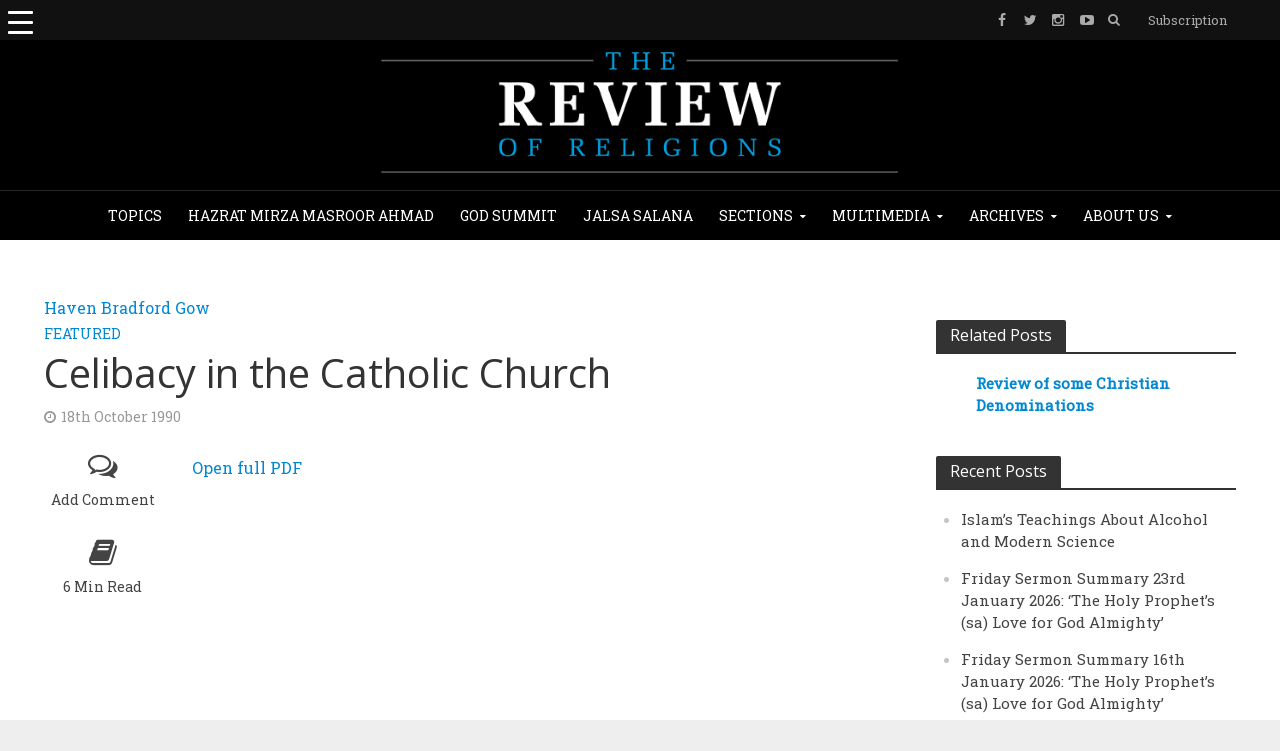

--- FILE ---
content_type: text/html; charset=utf-8
request_url: https://www.google.com/recaptcha/api2/anchor?ar=1&k=6Ld6Ap4UAAAAAMfqVlq4vx3tUl4VPmDtEXYu7GzJ&co=aHR0cHM6Ly93d3cucmV2aWV3b2ZyZWxpZ2lvbnMub3JnOjQ0Mw..&hl=en&v=N67nZn4AqZkNcbeMu4prBgzg&theme=light&size=normal&anchor-ms=20000&execute-ms=30000&cb=sy46sfky6lqm
body_size: 49337
content:
<!DOCTYPE HTML><html dir="ltr" lang="en"><head><meta http-equiv="Content-Type" content="text/html; charset=UTF-8">
<meta http-equiv="X-UA-Compatible" content="IE=edge">
<title>reCAPTCHA</title>
<style type="text/css">
/* cyrillic-ext */
@font-face {
  font-family: 'Roboto';
  font-style: normal;
  font-weight: 400;
  font-stretch: 100%;
  src: url(//fonts.gstatic.com/s/roboto/v48/KFO7CnqEu92Fr1ME7kSn66aGLdTylUAMa3GUBHMdazTgWw.woff2) format('woff2');
  unicode-range: U+0460-052F, U+1C80-1C8A, U+20B4, U+2DE0-2DFF, U+A640-A69F, U+FE2E-FE2F;
}
/* cyrillic */
@font-face {
  font-family: 'Roboto';
  font-style: normal;
  font-weight: 400;
  font-stretch: 100%;
  src: url(//fonts.gstatic.com/s/roboto/v48/KFO7CnqEu92Fr1ME7kSn66aGLdTylUAMa3iUBHMdazTgWw.woff2) format('woff2');
  unicode-range: U+0301, U+0400-045F, U+0490-0491, U+04B0-04B1, U+2116;
}
/* greek-ext */
@font-face {
  font-family: 'Roboto';
  font-style: normal;
  font-weight: 400;
  font-stretch: 100%;
  src: url(//fonts.gstatic.com/s/roboto/v48/KFO7CnqEu92Fr1ME7kSn66aGLdTylUAMa3CUBHMdazTgWw.woff2) format('woff2');
  unicode-range: U+1F00-1FFF;
}
/* greek */
@font-face {
  font-family: 'Roboto';
  font-style: normal;
  font-weight: 400;
  font-stretch: 100%;
  src: url(//fonts.gstatic.com/s/roboto/v48/KFO7CnqEu92Fr1ME7kSn66aGLdTylUAMa3-UBHMdazTgWw.woff2) format('woff2');
  unicode-range: U+0370-0377, U+037A-037F, U+0384-038A, U+038C, U+038E-03A1, U+03A3-03FF;
}
/* math */
@font-face {
  font-family: 'Roboto';
  font-style: normal;
  font-weight: 400;
  font-stretch: 100%;
  src: url(//fonts.gstatic.com/s/roboto/v48/KFO7CnqEu92Fr1ME7kSn66aGLdTylUAMawCUBHMdazTgWw.woff2) format('woff2');
  unicode-range: U+0302-0303, U+0305, U+0307-0308, U+0310, U+0312, U+0315, U+031A, U+0326-0327, U+032C, U+032F-0330, U+0332-0333, U+0338, U+033A, U+0346, U+034D, U+0391-03A1, U+03A3-03A9, U+03B1-03C9, U+03D1, U+03D5-03D6, U+03F0-03F1, U+03F4-03F5, U+2016-2017, U+2034-2038, U+203C, U+2040, U+2043, U+2047, U+2050, U+2057, U+205F, U+2070-2071, U+2074-208E, U+2090-209C, U+20D0-20DC, U+20E1, U+20E5-20EF, U+2100-2112, U+2114-2115, U+2117-2121, U+2123-214F, U+2190, U+2192, U+2194-21AE, U+21B0-21E5, U+21F1-21F2, U+21F4-2211, U+2213-2214, U+2216-22FF, U+2308-230B, U+2310, U+2319, U+231C-2321, U+2336-237A, U+237C, U+2395, U+239B-23B7, U+23D0, U+23DC-23E1, U+2474-2475, U+25AF, U+25B3, U+25B7, U+25BD, U+25C1, U+25CA, U+25CC, U+25FB, U+266D-266F, U+27C0-27FF, U+2900-2AFF, U+2B0E-2B11, U+2B30-2B4C, U+2BFE, U+3030, U+FF5B, U+FF5D, U+1D400-1D7FF, U+1EE00-1EEFF;
}
/* symbols */
@font-face {
  font-family: 'Roboto';
  font-style: normal;
  font-weight: 400;
  font-stretch: 100%;
  src: url(//fonts.gstatic.com/s/roboto/v48/KFO7CnqEu92Fr1ME7kSn66aGLdTylUAMaxKUBHMdazTgWw.woff2) format('woff2');
  unicode-range: U+0001-000C, U+000E-001F, U+007F-009F, U+20DD-20E0, U+20E2-20E4, U+2150-218F, U+2190, U+2192, U+2194-2199, U+21AF, U+21E6-21F0, U+21F3, U+2218-2219, U+2299, U+22C4-22C6, U+2300-243F, U+2440-244A, U+2460-24FF, U+25A0-27BF, U+2800-28FF, U+2921-2922, U+2981, U+29BF, U+29EB, U+2B00-2BFF, U+4DC0-4DFF, U+FFF9-FFFB, U+10140-1018E, U+10190-1019C, U+101A0, U+101D0-101FD, U+102E0-102FB, U+10E60-10E7E, U+1D2C0-1D2D3, U+1D2E0-1D37F, U+1F000-1F0FF, U+1F100-1F1AD, U+1F1E6-1F1FF, U+1F30D-1F30F, U+1F315, U+1F31C, U+1F31E, U+1F320-1F32C, U+1F336, U+1F378, U+1F37D, U+1F382, U+1F393-1F39F, U+1F3A7-1F3A8, U+1F3AC-1F3AF, U+1F3C2, U+1F3C4-1F3C6, U+1F3CA-1F3CE, U+1F3D4-1F3E0, U+1F3ED, U+1F3F1-1F3F3, U+1F3F5-1F3F7, U+1F408, U+1F415, U+1F41F, U+1F426, U+1F43F, U+1F441-1F442, U+1F444, U+1F446-1F449, U+1F44C-1F44E, U+1F453, U+1F46A, U+1F47D, U+1F4A3, U+1F4B0, U+1F4B3, U+1F4B9, U+1F4BB, U+1F4BF, U+1F4C8-1F4CB, U+1F4D6, U+1F4DA, U+1F4DF, U+1F4E3-1F4E6, U+1F4EA-1F4ED, U+1F4F7, U+1F4F9-1F4FB, U+1F4FD-1F4FE, U+1F503, U+1F507-1F50B, U+1F50D, U+1F512-1F513, U+1F53E-1F54A, U+1F54F-1F5FA, U+1F610, U+1F650-1F67F, U+1F687, U+1F68D, U+1F691, U+1F694, U+1F698, U+1F6AD, U+1F6B2, U+1F6B9-1F6BA, U+1F6BC, U+1F6C6-1F6CF, U+1F6D3-1F6D7, U+1F6E0-1F6EA, U+1F6F0-1F6F3, U+1F6F7-1F6FC, U+1F700-1F7FF, U+1F800-1F80B, U+1F810-1F847, U+1F850-1F859, U+1F860-1F887, U+1F890-1F8AD, U+1F8B0-1F8BB, U+1F8C0-1F8C1, U+1F900-1F90B, U+1F93B, U+1F946, U+1F984, U+1F996, U+1F9E9, U+1FA00-1FA6F, U+1FA70-1FA7C, U+1FA80-1FA89, U+1FA8F-1FAC6, U+1FACE-1FADC, U+1FADF-1FAE9, U+1FAF0-1FAF8, U+1FB00-1FBFF;
}
/* vietnamese */
@font-face {
  font-family: 'Roboto';
  font-style: normal;
  font-weight: 400;
  font-stretch: 100%;
  src: url(//fonts.gstatic.com/s/roboto/v48/KFO7CnqEu92Fr1ME7kSn66aGLdTylUAMa3OUBHMdazTgWw.woff2) format('woff2');
  unicode-range: U+0102-0103, U+0110-0111, U+0128-0129, U+0168-0169, U+01A0-01A1, U+01AF-01B0, U+0300-0301, U+0303-0304, U+0308-0309, U+0323, U+0329, U+1EA0-1EF9, U+20AB;
}
/* latin-ext */
@font-face {
  font-family: 'Roboto';
  font-style: normal;
  font-weight: 400;
  font-stretch: 100%;
  src: url(//fonts.gstatic.com/s/roboto/v48/KFO7CnqEu92Fr1ME7kSn66aGLdTylUAMa3KUBHMdazTgWw.woff2) format('woff2');
  unicode-range: U+0100-02BA, U+02BD-02C5, U+02C7-02CC, U+02CE-02D7, U+02DD-02FF, U+0304, U+0308, U+0329, U+1D00-1DBF, U+1E00-1E9F, U+1EF2-1EFF, U+2020, U+20A0-20AB, U+20AD-20C0, U+2113, U+2C60-2C7F, U+A720-A7FF;
}
/* latin */
@font-face {
  font-family: 'Roboto';
  font-style: normal;
  font-weight: 400;
  font-stretch: 100%;
  src: url(//fonts.gstatic.com/s/roboto/v48/KFO7CnqEu92Fr1ME7kSn66aGLdTylUAMa3yUBHMdazQ.woff2) format('woff2');
  unicode-range: U+0000-00FF, U+0131, U+0152-0153, U+02BB-02BC, U+02C6, U+02DA, U+02DC, U+0304, U+0308, U+0329, U+2000-206F, U+20AC, U+2122, U+2191, U+2193, U+2212, U+2215, U+FEFF, U+FFFD;
}
/* cyrillic-ext */
@font-face {
  font-family: 'Roboto';
  font-style: normal;
  font-weight: 500;
  font-stretch: 100%;
  src: url(//fonts.gstatic.com/s/roboto/v48/KFO7CnqEu92Fr1ME7kSn66aGLdTylUAMa3GUBHMdazTgWw.woff2) format('woff2');
  unicode-range: U+0460-052F, U+1C80-1C8A, U+20B4, U+2DE0-2DFF, U+A640-A69F, U+FE2E-FE2F;
}
/* cyrillic */
@font-face {
  font-family: 'Roboto';
  font-style: normal;
  font-weight: 500;
  font-stretch: 100%;
  src: url(//fonts.gstatic.com/s/roboto/v48/KFO7CnqEu92Fr1ME7kSn66aGLdTylUAMa3iUBHMdazTgWw.woff2) format('woff2');
  unicode-range: U+0301, U+0400-045F, U+0490-0491, U+04B0-04B1, U+2116;
}
/* greek-ext */
@font-face {
  font-family: 'Roboto';
  font-style: normal;
  font-weight: 500;
  font-stretch: 100%;
  src: url(//fonts.gstatic.com/s/roboto/v48/KFO7CnqEu92Fr1ME7kSn66aGLdTylUAMa3CUBHMdazTgWw.woff2) format('woff2');
  unicode-range: U+1F00-1FFF;
}
/* greek */
@font-face {
  font-family: 'Roboto';
  font-style: normal;
  font-weight: 500;
  font-stretch: 100%;
  src: url(//fonts.gstatic.com/s/roboto/v48/KFO7CnqEu92Fr1ME7kSn66aGLdTylUAMa3-UBHMdazTgWw.woff2) format('woff2');
  unicode-range: U+0370-0377, U+037A-037F, U+0384-038A, U+038C, U+038E-03A1, U+03A3-03FF;
}
/* math */
@font-face {
  font-family: 'Roboto';
  font-style: normal;
  font-weight: 500;
  font-stretch: 100%;
  src: url(//fonts.gstatic.com/s/roboto/v48/KFO7CnqEu92Fr1ME7kSn66aGLdTylUAMawCUBHMdazTgWw.woff2) format('woff2');
  unicode-range: U+0302-0303, U+0305, U+0307-0308, U+0310, U+0312, U+0315, U+031A, U+0326-0327, U+032C, U+032F-0330, U+0332-0333, U+0338, U+033A, U+0346, U+034D, U+0391-03A1, U+03A3-03A9, U+03B1-03C9, U+03D1, U+03D5-03D6, U+03F0-03F1, U+03F4-03F5, U+2016-2017, U+2034-2038, U+203C, U+2040, U+2043, U+2047, U+2050, U+2057, U+205F, U+2070-2071, U+2074-208E, U+2090-209C, U+20D0-20DC, U+20E1, U+20E5-20EF, U+2100-2112, U+2114-2115, U+2117-2121, U+2123-214F, U+2190, U+2192, U+2194-21AE, U+21B0-21E5, U+21F1-21F2, U+21F4-2211, U+2213-2214, U+2216-22FF, U+2308-230B, U+2310, U+2319, U+231C-2321, U+2336-237A, U+237C, U+2395, U+239B-23B7, U+23D0, U+23DC-23E1, U+2474-2475, U+25AF, U+25B3, U+25B7, U+25BD, U+25C1, U+25CA, U+25CC, U+25FB, U+266D-266F, U+27C0-27FF, U+2900-2AFF, U+2B0E-2B11, U+2B30-2B4C, U+2BFE, U+3030, U+FF5B, U+FF5D, U+1D400-1D7FF, U+1EE00-1EEFF;
}
/* symbols */
@font-face {
  font-family: 'Roboto';
  font-style: normal;
  font-weight: 500;
  font-stretch: 100%;
  src: url(//fonts.gstatic.com/s/roboto/v48/KFO7CnqEu92Fr1ME7kSn66aGLdTylUAMaxKUBHMdazTgWw.woff2) format('woff2');
  unicode-range: U+0001-000C, U+000E-001F, U+007F-009F, U+20DD-20E0, U+20E2-20E4, U+2150-218F, U+2190, U+2192, U+2194-2199, U+21AF, U+21E6-21F0, U+21F3, U+2218-2219, U+2299, U+22C4-22C6, U+2300-243F, U+2440-244A, U+2460-24FF, U+25A0-27BF, U+2800-28FF, U+2921-2922, U+2981, U+29BF, U+29EB, U+2B00-2BFF, U+4DC0-4DFF, U+FFF9-FFFB, U+10140-1018E, U+10190-1019C, U+101A0, U+101D0-101FD, U+102E0-102FB, U+10E60-10E7E, U+1D2C0-1D2D3, U+1D2E0-1D37F, U+1F000-1F0FF, U+1F100-1F1AD, U+1F1E6-1F1FF, U+1F30D-1F30F, U+1F315, U+1F31C, U+1F31E, U+1F320-1F32C, U+1F336, U+1F378, U+1F37D, U+1F382, U+1F393-1F39F, U+1F3A7-1F3A8, U+1F3AC-1F3AF, U+1F3C2, U+1F3C4-1F3C6, U+1F3CA-1F3CE, U+1F3D4-1F3E0, U+1F3ED, U+1F3F1-1F3F3, U+1F3F5-1F3F7, U+1F408, U+1F415, U+1F41F, U+1F426, U+1F43F, U+1F441-1F442, U+1F444, U+1F446-1F449, U+1F44C-1F44E, U+1F453, U+1F46A, U+1F47D, U+1F4A3, U+1F4B0, U+1F4B3, U+1F4B9, U+1F4BB, U+1F4BF, U+1F4C8-1F4CB, U+1F4D6, U+1F4DA, U+1F4DF, U+1F4E3-1F4E6, U+1F4EA-1F4ED, U+1F4F7, U+1F4F9-1F4FB, U+1F4FD-1F4FE, U+1F503, U+1F507-1F50B, U+1F50D, U+1F512-1F513, U+1F53E-1F54A, U+1F54F-1F5FA, U+1F610, U+1F650-1F67F, U+1F687, U+1F68D, U+1F691, U+1F694, U+1F698, U+1F6AD, U+1F6B2, U+1F6B9-1F6BA, U+1F6BC, U+1F6C6-1F6CF, U+1F6D3-1F6D7, U+1F6E0-1F6EA, U+1F6F0-1F6F3, U+1F6F7-1F6FC, U+1F700-1F7FF, U+1F800-1F80B, U+1F810-1F847, U+1F850-1F859, U+1F860-1F887, U+1F890-1F8AD, U+1F8B0-1F8BB, U+1F8C0-1F8C1, U+1F900-1F90B, U+1F93B, U+1F946, U+1F984, U+1F996, U+1F9E9, U+1FA00-1FA6F, U+1FA70-1FA7C, U+1FA80-1FA89, U+1FA8F-1FAC6, U+1FACE-1FADC, U+1FADF-1FAE9, U+1FAF0-1FAF8, U+1FB00-1FBFF;
}
/* vietnamese */
@font-face {
  font-family: 'Roboto';
  font-style: normal;
  font-weight: 500;
  font-stretch: 100%;
  src: url(//fonts.gstatic.com/s/roboto/v48/KFO7CnqEu92Fr1ME7kSn66aGLdTylUAMa3OUBHMdazTgWw.woff2) format('woff2');
  unicode-range: U+0102-0103, U+0110-0111, U+0128-0129, U+0168-0169, U+01A0-01A1, U+01AF-01B0, U+0300-0301, U+0303-0304, U+0308-0309, U+0323, U+0329, U+1EA0-1EF9, U+20AB;
}
/* latin-ext */
@font-face {
  font-family: 'Roboto';
  font-style: normal;
  font-weight: 500;
  font-stretch: 100%;
  src: url(//fonts.gstatic.com/s/roboto/v48/KFO7CnqEu92Fr1ME7kSn66aGLdTylUAMa3KUBHMdazTgWw.woff2) format('woff2');
  unicode-range: U+0100-02BA, U+02BD-02C5, U+02C7-02CC, U+02CE-02D7, U+02DD-02FF, U+0304, U+0308, U+0329, U+1D00-1DBF, U+1E00-1E9F, U+1EF2-1EFF, U+2020, U+20A0-20AB, U+20AD-20C0, U+2113, U+2C60-2C7F, U+A720-A7FF;
}
/* latin */
@font-face {
  font-family: 'Roboto';
  font-style: normal;
  font-weight: 500;
  font-stretch: 100%;
  src: url(//fonts.gstatic.com/s/roboto/v48/KFO7CnqEu92Fr1ME7kSn66aGLdTylUAMa3yUBHMdazQ.woff2) format('woff2');
  unicode-range: U+0000-00FF, U+0131, U+0152-0153, U+02BB-02BC, U+02C6, U+02DA, U+02DC, U+0304, U+0308, U+0329, U+2000-206F, U+20AC, U+2122, U+2191, U+2193, U+2212, U+2215, U+FEFF, U+FFFD;
}
/* cyrillic-ext */
@font-face {
  font-family: 'Roboto';
  font-style: normal;
  font-weight: 900;
  font-stretch: 100%;
  src: url(//fonts.gstatic.com/s/roboto/v48/KFO7CnqEu92Fr1ME7kSn66aGLdTylUAMa3GUBHMdazTgWw.woff2) format('woff2');
  unicode-range: U+0460-052F, U+1C80-1C8A, U+20B4, U+2DE0-2DFF, U+A640-A69F, U+FE2E-FE2F;
}
/* cyrillic */
@font-face {
  font-family: 'Roboto';
  font-style: normal;
  font-weight: 900;
  font-stretch: 100%;
  src: url(//fonts.gstatic.com/s/roboto/v48/KFO7CnqEu92Fr1ME7kSn66aGLdTylUAMa3iUBHMdazTgWw.woff2) format('woff2');
  unicode-range: U+0301, U+0400-045F, U+0490-0491, U+04B0-04B1, U+2116;
}
/* greek-ext */
@font-face {
  font-family: 'Roboto';
  font-style: normal;
  font-weight: 900;
  font-stretch: 100%;
  src: url(//fonts.gstatic.com/s/roboto/v48/KFO7CnqEu92Fr1ME7kSn66aGLdTylUAMa3CUBHMdazTgWw.woff2) format('woff2');
  unicode-range: U+1F00-1FFF;
}
/* greek */
@font-face {
  font-family: 'Roboto';
  font-style: normal;
  font-weight: 900;
  font-stretch: 100%;
  src: url(//fonts.gstatic.com/s/roboto/v48/KFO7CnqEu92Fr1ME7kSn66aGLdTylUAMa3-UBHMdazTgWw.woff2) format('woff2');
  unicode-range: U+0370-0377, U+037A-037F, U+0384-038A, U+038C, U+038E-03A1, U+03A3-03FF;
}
/* math */
@font-face {
  font-family: 'Roboto';
  font-style: normal;
  font-weight: 900;
  font-stretch: 100%;
  src: url(//fonts.gstatic.com/s/roboto/v48/KFO7CnqEu92Fr1ME7kSn66aGLdTylUAMawCUBHMdazTgWw.woff2) format('woff2');
  unicode-range: U+0302-0303, U+0305, U+0307-0308, U+0310, U+0312, U+0315, U+031A, U+0326-0327, U+032C, U+032F-0330, U+0332-0333, U+0338, U+033A, U+0346, U+034D, U+0391-03A1, U+03A3-03A9, U+03B1-03C9, U+03D1, U+03D5-03D6, U+03F0-03F1, U+03F4-03F5, U+2016-2017, U+2034-2038, U+203C, U+2040, U+2043, U+2047, U+2050, U+2057, U+205F, U+2070-2071, U+2074-208E, U+2090-209C, U+20D0-20DC, U+20E1, U+20E5-20EF, U+2100-2112, U+2114-2115, U+2117-2121, U+2123-214F, U+2190, U+2192, U+2194-21AE, U+21B0-21E5, U+21F1-21F2, U+21F4-2211, U+2213-2214, U+2216-22FF, U+2308-230B, U+2310, U+2319, U+231C-2321, U+2336-237A, U+237C, U+2395, U+239B-23B7, U+23D0, U+23DC-23E1, U+2474-2475, U+25AF, U+25B3, U+25B7, U+25BD, U+25C1, U+25CA, U+25CC, U+25FB, U+266D-266F, U+27C0-27FF, U+2900-2AFF, U+2B0E-2B11, U+2B30-2B4C, U+2BFE, U+3030, U+FF5B, U+FF5D, U+1D400-1D7FF, U+1EE00-1EEFF;
}
/* symbols */
@font-face {
  font-family: 'Roboto';
  font-style: normal;
  font-weight: 900;
  font-stretch: 100%;
  src: url(//fonts.gstatic.com/s/roboto/v48/KFO7CnqEu92Fr1ME7kSn66aGLdTylUAMaxKUBHMdazTgWw.woff2) format('woff2');
  unicode-range: U+0001-000C, U+000E-001F, U+007F-009F, U+20DD-20E0, U+20E2-20E4, U+2150-218F, U+2190, U+2192, U+2194-2199, U+21AF, U+21E6-21F0, U+21F3, U+2218-2219, U+2299, U+22C4-22C6, U+2300-243F, U+2440-244A, U+2460-24FF, U+25A0-27BF, U+2800-28FF, U+2921-2922, U+2981, U+29BF, U+29EB, U+2B00-2BFF, U+4DC0-4DFF, U+FFF9-FFFB, U+10140-1018E, U+10190-1019C, U+101A0, U+101D0-101FD, U+102E0-102FB, U+10E60-10E7E, U+1D2C0-1D2D3, U+1D2E0-1D37F, U+1F000-1F0FF, U+1F100-1F1AD, U+1F1E6-1F1FF, U+1F30D-1F30F, U+1F315, U+1F31C, U+1F31E, U+1F320-1F32C, U+1F336, U+1F378, U+1F37D, U+1F382, U+1F393-1F39F, U+1F3A7-1F3A8, U+1F3AC-1F3AF, U+1F3C2, U+1F3C4-1F3C6, U+1F3CA-1F3CE, U+1F3D4-1F3E0, U+1F3ED, U+1F3F1-1F3F3, U+1F3F5-1F3F7, U+1F408, U+1F415, U+1F41F, U+1F426, U+1F43F, U+1F441-1F442, U+1F444, U+1F446-1F449, U+1F44C-1F44E, U+1F453, U+1F46A, U+1F47D, U+1F4A3, U+1F4B0, U+1F4B3, U+1F4B9, U+1F4BB, U+1F4BF, U+1F4C8-1F4CB, U+1F4D6, U+1F4DA, U+1F4DF, U+1F4E3-1F4E6, U+1F4EA-1F4ED, U+1F4F7, U+1F4F9-1F4FB, U+1F4FD-1F4FE, U+1F503, U+1F507-1F50B, U+1F50D, U+1F512-1F513, U+1F53E-1F54A, U+1F54F-1F5FA, U+1F610, U+1F650-1F67F, U+1F687, U+1F68D, U+1F691, U+1F694, U+1F698, U+1F6AD, U+1F6B2, U+1F6B9-1F6BA, U+1F6BC, U+1F6C6-1F6CF, U+1F6D3-1F6D7, U+1F6E0-1F6EA, U+1F6F0-1F6F3, U+1F6F7-1F6FC, U+1F700-1F7FF, U+1F800-1F80B, U+1F810-1F847, U+1F850-1F859, U+1F860-1F887, U+1F890-1F8AD, U+1F8B0-1F8BB, U+1F8C0-1F8C1, U+1F900-1F90B, U+1F93B, U+1F946, U+1F984, U+1F996, U+1F9E9, U+1FA00-1FA6F, U+1FA70-1FA7C, U+1FA80-1FA89, U+1FA8F-1FAC6, U+1FACE-1FADC, U+1FADF-1FAE9, U+1FAF0-1FAF8, U+1FB00-1FBFF;
}
/* vietnamese */
@font-face {
  font-family: 'Roboto';
  font-style: normal;
  font-weight: 900;
  font-stretch: 100%;
  src: url(//fonts.gstatic.com/s/roboto/v48/KFO7CnqEu92Fr1ME7kSn66aGLdTylUAMa3OUBHMdazTgWw.woff2) format('woff2');
  unicode-range: U+0102-0103, U+0110-0111, U+0128-0129, U+0168-0169, U+01A0-01A1, U+01AF-01B0, U+0300-0301, U+0303-0304, U+0308-0309, U+0323, U+0329, U+1EA0-1EF9, U+20AB;
}
/* latin-ext */
@font-face {
  font-family: 'Roboto';
  font-style: normal;
  font-weight: 900;
  font-stretch: 100%;
  src: url(//fonts.gstatic.com/s/roboto/v48/KFO7CnqEu92Fr1ME7kSn66aGLdTylUAMa3KUBHMdazTgWw.woff2) format('woff2');
  unicode-range: U+0100-02BA, U+02BD-02C5, U+02C7-02CC, U+02CE-02D7, U+02DD-02FF, U+0304, U+0308, U+0329, U+1D00-1DBF, U+1E00-1E9F, U+1EF2-1EFF, U+2020, U+20A0-20AB, U+20AD-20C0, U+2113, U+2C60-2C7F, U+A720-A7FF;
}
/* latin */
@font-face {
  font-family: 'Roboto';
  font-style: normal;
  font-weight: 900;
  font-stretch: 100%;
  src: url(//fonts.gstatic.com/s/roboto/v48/KFO7CnqEu92Fr1ME7kSn66aGLdTylUAMa3yUBHMdazQ.woff2) format('woff2');
  unicode-range: U+0000-00FF, U+0131, U+0152-0153, U+02BB-02BC, U+02C6, U+02DA, U+02DC, U+0304, U+0308, U+0329, U+2000-206F, U+20AC, U+2122, U+2191, U+2193, U+2212, U+2215, U+FEFF, U+FFFD;
}

</style>
<link rel="stylesheet" type="text/css" href="https://www.gstatic.com/recaptcha/releases/N67nZn4AqZkNcbeMu4prBgzg/styles__ltr.css">
<script nonce="w1n9-wPnV4l7-zgBEA1LDw" type="text/javascript">window['__recaptcha_api'] = 'https://www.google.com/recaptcha/api2/';</script>
<script type="text/javascript" src="https://www.gstatic.com/recaptcha/releases/N67nZn4AqZkNcbeMu4prBgzg/recaptcha__en.js" nonce="w1n9-wPnV4l7-zgBEA1LDw">
      
    </script></head>
<body><div id="rc-anchor-alert" class="rc-anchor-alert"></div>
<input type="hidden" id="recaptcha-token" value="[base64]">
<script type="text/javascript" nonce="w1n9-wPnV4l7-zgBEA1LDw">
      recaptcha.anchor.Main.init("[\x22ainput\x22,[\x22bgdata\x22,\x22\x22,\[base64]/[base64]/MjU1Ong/[base64]/[base64]/[base64]/[base64]/[base64]/[base64]/[base64]/[base64]/[base64]/[base64]/[base64]/[base64]/[base64]/[base64]/[base64]\\u003d\x22,\[base64]\\u003d\x22,\[base64]/[base64]/w4tOaMOfJnjClyTDgnATDsKPwo85w5jDlRtyw7ZjQcKBw6LCrsK2GDrDrH9IwonCunZEwq5nZknDvijClcK2w4fCk1vCui7DhQVqasKywqfChMKDw7nCjQs4w67Dt8O4bCnCqcOow7bCosOjfAoFwq/CrhIABX0Vw5LDuMOqwpbCvHtIMnjDhjHDlcKTC8KDAXBDw63Ds8K1AsKAwotpw4dJw63CgXXCsH8TAhDDgMKOWcKYw4A+w6/DkWDDk2Atw5LCrHHCkMOKKHsKBgJMQljDg05Gwq7Dh2fDp8O+w7rDigfDhMO2X8Kywp7CicO2AMOIJR7DpTQiXcOFXEzDpcOSU8KMIsKmw5/CjMKowoIQwpTCrWHChjxMa2tMSVTDkUnDnMOUR8OAw6nCiMKgwrXCqcOGwoV7a3YLMiQrWHckY8OEwoHCpTXDnVsFwql7w4bDosKxw6AWw5/[base64]/JhE/AGTCpMKpWVPCrcK1dMK1dcO1wpFTacKOaXIDw4HDo0rDjgw6w78PRTlyw6tjwr7Dok/DmQkCFEVFw4HDu8KDw6chwoc2OsK0wqMvwq3Cg8O2w7vDkhbDgsOIw4jCnlICCgXCrcOSw4dpbMO7w4Jpw7PCsRNOw7VdfG1/OMOIwrVLwoDCmsK0w4puSsKfOcObTsK5Inx7w44Xw4/CncO7w6vCoX7CtFxoVVoow4rCog8Jw69tDcKbwqB6dsOIOT1geFAIUsKgwqrCqCRSDcK/wrdQe8O4AMKYwqTDs1pxw7rCmMKmwqc1w7sKXcOkwrzCvhTCr8K/wqnDmsOoTMKSaCHDrRrCgyzCm8KJwrLCosK7w75+wpMGw4TCpGXCksOIwoTCvUvDrMK4LWsHwppRw5dzf8KqwpApUMKsw7fDh3fDmlLDtjYaw5NxworDjTzDrcKjScOLwpHCl8KAw4MENQfDvzZwwqpYwrJmwqNEw6prF8K4EBDCtsOUw5jChMKSflB/wo97fhlzw6fDhVXCvVY7cMOlV0DDjlPDkcKswrTDnCA2w6PCosKkw5osT8KRwobDjzHDg0/DhDIWwpLDn1XCjG8AC8OOK8K2w4TDuivDuAnDq8K5wo0dwplfWcOww7cZw7U4PMK3wr0WJcOQeHVPM8KhCcOOVgNrw5s0wpXCusOEwqRJwp/CiBHDjyNiYSLCu2/DlMKzw7YmwovDthPCgAgWwoXCk8K4w6jCmSI0wrXCu3jCscKBb8KAw4/Dr8Kjw7rDvkI8wqlYwpPClsOuPsK/wp3ChzAeICJKYMKZwo1XSgIOwp1jQsOIw7bCssOoRA3DtcOFBcKNGcKXREBqwrbDtMK4LyvDlsKoJH/DgcKkZcKqw5cARCPDmcKXwrLDpcOPa8KHw6EZw7VYAAkLNl5Pw5XCqsOOWH51GcOywo/Cm8Oiwrg5wpjDvEJPJMKJw559DQPCscO3w5nDrmjDpCnDgcKew6V7RgR6w6EpwrDDscOjw5QGworCkC9mwpTCgMOPeQRZwpQ0wrQtw711wpJrJMO8w6NdW3YxPknCt1A7Hll5wqbCjURaG0PDgUjDgMKkHcK1dlbCmn0rCcKvwr/CgRMewrHCuivCt8KoccKjKDoJXsKTw7A3w4cDTMOYWcOveQrDucKbVkoHwoPCv0gOKsOEw5TCmMOSwpTDtcKqw6kIw68cwqRKw5FFw4vDpFZJw7FQDDrCisO4WsO7wpZZw7/[base64]/Dr8O1P8OmwrTDsiTCmcKGb0PCoWdXw51+wqF7wqlzW8O3KAIiQT4yw7gMBCXDncKmbcOiwrzDksKzwpF+Cw3DvmLDmXVTUC7CvMOhGMKiwo0yeMKNH8KmbcKjwrArfCYTWz3Cg8Kzw6QcwoPCs8KowowXwpN1w6V/PMK6wpA4H8KswpMIAz/CrjwKFWvCrkfChVl/[base64]/CjwPCvXjDsyMhEMK9Q8KswqrCoEDDq1LDicOAZhrDksK6O8Otwr/[base64]/Cr8Kbw6wwwo9AdVxiSMKsw5YJw4sUdhXDsnzDlMOlHxzDsMOiwr3CmBXDgnJ0fTgBH2/CuW/Ci8KNYBBNwrnDtMKkcVQqN8KdNw4Ww5N0w7F8ZsODw4jDjk8twpsqcnjDtwbCjMObw4gXZMOHScO5w5AATCzCo8K/[base64]/ChMO6w4t8wqNAJFQqw7HCtMOOHcKXTGbCoMODw5bDmsKqw63Dq8Kjwr/CsCHDg8K1wr4jwqXCqsKmCn/[base64]/TsOhcsKIdsK3w4PCpMOfwrI8wrcdfU7ChsOgChICwprDgsOUSA10AcOjFkzCrysAw6sKL8Ovw7UMwqdMIENyEToGw7YxAcK4w5rDgx0ZWyjCvsK5E0LCoMOZwopsZDoyFFTDozHCo8KLw4/ClMKCEMOIw5ITw7nClsKXA8O+ccOpG2Zvw7JjcsOgwqorw6fCjFLCpsKjAsKbwqnCs07DpjPCrMKAP2JtwqBBUQ7CtHjDoTLCn8KUJSxVwr3DrBPCs8ODw6HDpsKXKj4ye8OcwpzCuBvDocKtAV5Fw5YuwqjDt3/[base64]/DqzjCi1MZw6nCl0sGwprDuwbDkmxgw7Jcwrkxw6oDO1fDpsOyJ8OWwpDCr8KYwppRwqsUNREMVTBDW1TCiEE+Y8ODw5TCsxA9OQzDtCIMbcKHw47Cm8KXRcOEwr18w5sEwrnDkAN/w6BKIw5KWT8SH8KACsOcwoJXwovDjsKdwoJ/AcO5wqBrWMO4w492fBoAw6s9w6fDvcKmccOEwpjDj8OBw4zCrcOJaEcpNyDCrjp+K8OowoDClRDDswrCjz/[base64]/wrjCs8OowqTDrXIAwod9wodXw4wCwr7Do0jCgSDDk8KIXCvCu8OPekDCqMKpKljDusOPYFp3end/wovDvxcvw5Qmw6dbw64/w7hGTXLCkCAgTMOBw7vCjMOnfMK7fEDDuXcfw5IMwrDCisOaQ0sEw5LDqsOiJ2fCgsOUw7DDozPDrsKTwqRVB8OLw61vRQ7DjMKGwofDrDfCvzzDs8OrXUvDh8KHAFrDosOmwpZmwo/CmgNgwpLCj2TDhTfDm8Oww7zDrGw9w4fDqsKewq7Dl2nCvcK0w7jDp8OXecKhYw0IOMOWYVNHHmQkw5xZw6XDtDvCv0fDhMOJNx3Dux7CnMOOVcKBwpLCpsOfw5cgw5HDnFfCrF8RSUYfw7/ClR3DrcOjw4vCksKodMOsw5c+OxpiwrMzWGcBFCZ7NMOcHUrDn8K5ZhQCwqQfw7/DncKVdcKSayXCrxt8w7AXAFvCnFJAUMO4woPDrk/[base64]/wr0OwpdrfsO8UsKJeBwQw7kCw6rCosKQYB3Du8KxwrvDhysnBsOiRW8cD8OZFTnCisObecKHRsK9KE/CjhPCgsK7JX44UhZdwrcnY3Zswq/CvDTClyPDhSvCoRpINsO4AjILw6R3wqnDicKpw4bDj8KLVGEIwqvDnXVmwo4PGx5+bWXCtBrCkCbDrcOiwq8+w73DvMOiw6ZmM0g4WMOMw6/[base64]/CgCjCnB3CrDHClcOww5DCqMKEHcOOw7JcD8Oow4wTwq97TsOvCRLCmx19wq3DoMKGw7TDnGTCgl7CrRRBbMOjZsKqVgbDr8Ofw5NJw6IoRRLCmyDCm8KGw7LCqMKiwojDjMKZwpbCr1XDjBoiOy/Dug5Zw5HDrsOZEWJ0PABqw6LCmMO9w4UpR8OYGcK1MWAbw5HDvsOSwpvCmsKcQCrCjsKnw4xuw5vCjBg1FcKZw6ZoNwrDs8OsCsOwP1nDmUAHSkgUZ8ObQMKWwqIAE8ODwpfChy1cw4fCo8OAw5/DnMKEw6LCtsKKdcOHYsO5w7xqWMKow4sOQ8O9w4zCk8K5Y8OBwr8/[base64]/NCvCu8Kze8KAwpzDgllnNlPCrsO8S2XCjn5Pw4zDu8KKc2LDvMOGwoUGwpUHJcKYOcKpfyjCnXzCkgsqw5paUi3CocKWw7TCo8OGw5bCv8Oyw4wFwq1WwoDCl8KTwrXDm8Oow5sKwp/CnzPCrzd8w4vDmsKgw7XDm8OXwq/Dm8KvIzHCjsOnfU0gEMKGF8KSAg3DucKrw7RKw5LCtcKVwrzDlRBZQ8KNBcOiwp/CrMK4NSrCvxwCw7TDuMK+wojDjsKMwpYTw4IGwqXDrsO9w6vDiMOYWsKrRyXDrMKZDMKuc0bDmsOiE17CmsOOWGTChMKIXcOmd8KSwpkFw6wxwqZrwqrDqWnClMOQZsKow5jDkjLDrwYUIg3Cu38RZHDDpTPDjkjDrjvDscKdw6t0w5/CgsOGw4ICwr8lQXhgw5UJT8O1N8ONG8KIw5Iaw6MjwqPCnBHDjMKCdsKMw4jDp8O1w79sakTCkQHCsMOrwpnDvj9Dcw1ewrNJM8KWw6ZFXMO4w6NowrBMFcO/[base64]/[base64]/Ohsvw4fCgj7CqR4/[base64]/w7LDvVBiw5PDtxISwpnDlTAewplMHcKkwpwiw4dneMOpYEDCh3NFZcK5wrfCj8KKw5zDj8Olw6VMZx3Cu8KAwpvCszBMesOmw45OTMOaw75hFMOZw4DDsBFiw59JwqDCkj1lecOPwq/Dg8OeN8Kbwr7DmMK4fMOew4HCgglxfGoech7CvcKxw4t6PMK+JUNLw7DDn0fDs1TDmw4cdcK7w7IYUsKQwp4uw7fDjsOtanrDscKhJG7CpGLDjMOJL8OMwpHCqUo1w5XCpMOZw5nCgcKUwq/ChVV5NcObIXBbw6zCs8KlwoTDpcONw5TDlMKBw4Ydw7pFFsKBw4DCgg0TWlkOw7QUWsKwwqXCisKjw5R/wq7CtcOKdMOdwonCr8O9QnbDmcKdwoA9w5Mvw6xxUks8woNFBncvBsK/Wk/[base64]/[base64]/CnUvCh3o1ST8iwrsEGi8Aw6nCu8OSw7p4wrIiw5bDiMKYw7YVw68bw73DlQ3CmWPCsMKKwqfCuSTCiEXCg8KGwo0Kw5xfwodha8OowrXDknICdcKSwpMYY8OrZcOOfMK9Lwd1KcO0AsOlcA4UamcUwp9qw4/CkSs1VcO4A0Ihw6F2OEXCjSHDhMOMwqIUwpLCusKGwqvDnVLCu3cBw5h0UcO7w5pnw4HDtsO5E8KFw4fCtRk+w5EPacKKw6cmPHYYw6LDu8OaHcOCw504ZSzCn8K4VcK0w4rCh8OAw7VjDsOKwqzCpMKSK8K6WBvCusOwwq/CojvDnQ/CkcKzwqLCosORQsO0wojCocO7aHvCqkXDgS/DicOYwqpswrzDlwEMw5wIwrR4VcKow5bCpEnDk8KVOcKcLDAFIsOLKCPCpMOiKz93BcKXAMKDw613w4zCoQgzRsO8wrY1bi/[base64]/CoG7Do1RXYsOPw6TCscKHw5zChMOJw6fCq8OaTMKjwpHDkRbDjjvDqcOwbsK9LsKoBCFww6TDoDHDssOyNMOecMObFygvTsO6HcOwdifDuQdHasOuw7XDl8OQw6/[base64]/FhfCncO1wroqw6zDjHnCucKcwqApKXMJwpfCtcKEwr9RwohiIMO5FjNzwojCnMKjGk/DoyfCgAFfVcOOw5lZT8O9X2Epw6rDjBtxFMK0V8KbwqrDmMORM8KBwqzDnFHCscO3DGEqWTsZCUHDsz3DicKEPsKzJsO3SSLDn3IxcCQ3HsKfw5YJw6vDqgAVW2Q4JsKGwqt+SWdKQyY/[base64]/[base64]/Dt1kuDhnCvzwcw5k8wpcAwqTDnFHCrcO3w5DDul5ZwqzDusO/ATzCvcO1w75iwqvCkmx+w7RpwrILwql3w5HDhcKrW8OWwoppwpFFPMOpMcKDXjrCtH/DgcO0a8KbcMK3w4xqw7BuMMOuw7ggwrRkw6MtHMKyw5rClMOZCH4tw7FJwqLDqsKaG8O0w7nCn8KkwodAwofDpMKZw6/[base64]/ChMOIwoHCm8KvN3daUx/DkcODeU9TwrkKd1hnwqd6Xy0MHcK6w6DCqBcCd8OzN8OcfMK9w4lQw6PDvA0kw4TDrsKkP8KJB8KbLMOhwpY/GxTCniPCosOlQsKRHSnDmVMANyM/wrYBw7HDisKfw51zfcO+wqt6w7vCtFJIwoPDgALCpMOxMwNtwp9UN1NHw57ChUrDqcKgGsOMSXIZJ8OKwpPDhlnCi8KUcMOWwqzDoVHCumU5LcK3EUPCg8Kvwok8wofDjkvCmXJUw7lJcAnDrMK/MMOlw7/DqhpQZAlGQcKmVsKZNDfCmcObHcKBwpFBBMKcwoxMOcKXwqIHB2vDq8O4wojCpcOPw7t4DDREwpvDpm0ZTVTClQgIwrJFwpXDjHVCwq0CAwV/w7kmwrLDpsK7w4HDqRhqwowEG8KTw50HPcKwwqLCi8KAZcKKw5IEen4ew4XDlsOpVRDDocKKw6IHw77CjFQUw7JAQcK4w7HDpsKbG8OFAgvCplZ4TV/DkcKWE0jCmkzDocKbw7zDi8Otw7ZMexrCkTLCm04DwoleY8K/UsKGKUjDnMK8wqIgw7VkfHTDsHjCgcK8SEpWLF8XMm3CssK5wqIfwo7ClsKvwooMBQcrbHdJQcKmBsO8w50qR8OOw6ZLwrFlw6DCmiHCvgzDkcKmeX9/w5zCo3ELw63DksKtwo81w4VRTsK2wqUqBsOFw48bw5bDk8OhRsKJwpTDjcOFQsK1IsKOecOOagLCmgnDuDprw5nCmm9WAlHDvsOSMMOPwpNrw7Q8aMOhwr3DkcKafiXCiW1hw6/DkWjDnH0EwpxHw6TCt3Q7cSYOw4XDhWsLwoXDlsKGw4ELw7kxwpTChsKqRCwgKiLDmHEWdsOyJcOyQX/[base64]/csOldDsbwroFMykWS8OmOhFAdsKQO8K/w73Dk8KBAXvCh8KaHi8ZUyVkw4jCuh7Dt3bDmwwrRcKmexPCs0M6ZsKqEcKVB8K1w7vCh8KVJGBcwrjCoMOawoomWiFDR3DCiztEw6XCiMKcQGzCkCMeCBTDv0vDpcKDIyB5N1TCiRFZw5o/wqvDnsOrwqzDv0TDg8KZM8O3w6fCsCsNwrPCtFbDpFB8fHrDpy5BwpYaEsOdw6Uvw4hewrMiw5QUw5tkKcK5w4U6w5XDkTsQDQrClsKDWcOWDsOZw6g7MMOwRnDCgQYUwrfCiR3Di2pbwp8ZwrwDLxkXKV/DsTTDocKLFsOYeUTDvcKEwpMwGmNJw5XCgsKjYxTDtEB2w4/[base64]/CoVnClcKELnHCqFXCohUGwrbDjRTChsO9wpzCkGZBV8KzCcKnw6xZScKNw78Sf8K6wq3Cg1JQQCERBnbCsTRDwpYSRQYRaDcEw4xvwpvDqAJJAcOtbRbDqiLCkX/DosKMc8Ojw7tRRmFewrsWB0w6SMOZcEowwo7DhSJ+wr5PR8KLPQ8uAcORw5XDh8Ocwo7DrsKMbMKSwrocTcOfw7/DtMOswojDtUESRTjDr0ktwrnCqnjDtxwCwrQOCMODwpHDnsKdw4nCpsO0IXjDhS4dw4rDtsO9BcOHw7U1w5rDjVzDqw3DqHHCrG9rfsOTdAXDq2lBw6jDgFkew60/[base64]/DjsOUwpRzwrkyWm7DuFsxwqTDgsK7wo/DucKYw7NSECLDqMKjFXYFwr/DpcK0Jy88AcOHw4DCgDXDgcOvBWsawpXDpMK8J8OIUlTDhsOzw6DDgsKjw4XDnmY5w5cgXxh5w59LWGsLQF/DpcObeHrCokjCrXHDosO9BVfCu8KoHybCuk7DnHRyIMKQwqnCuVTCplgzMx3DtnvDncOfwrZiOBUqZMO3A8K5wofDo8OhHyDDvB/Dh8KxP8OFwp7DtsKZZnTDrn7DmSNfwqLCrsKuN8OxfjxtfGXCpsKrO8OZCcKGA2vCnMONKMKsdhTDtyHDjMOMEMKjwph2wo3CiMKNwrTDrA8NIHTDs3Ewwr3Cq8KQdMK4wo7CsCvCuMKOw6nDoMKnIxnDlcOJOHdjw5Y0WmPCncOSw6/DhcOvLXtVwrkrw5vDoU9QwocWXFvClwBbw5nDln/DgwfDqcKKUCbDlcOxwqrDj8K5w4IvRzIvw4MYC8OaMcOGQ2LCisK9wrXCgsO/O8OWwpkvHsOYwqHCmsK6w6hAFcKNQ8K7XwbCg8Ojwr05wpVzwo3DhHnCtsOsw63CrSrDuMK2wqfDkMKcPsK7bWxCw73CqU8nfMKowrPDj8OXw6rCh8OaUcKRw4PDsMKmAcO/w6vDpMKTwr7CsGsHAhQyw6/CrEDCi3YMwrUNGzcEwrFeYMKAwpAJwrzClcKaIcKuRkgdbSDCvsOyLVxrbsKSw7sSesO+wp7DjE5/KsKUPsOuw6TDijbDhMO0w4hHJcOYw5LDmzRqwpDClMKywr44LwRVaMO0YAvCjnp8wrY6w4DDuCDCoi3DkcK5w5ctw6/DvkzCpsKvw4XClArDs8KUccOawp4SeVjCmcKrHS4kw6A6wpTCusO3wrzDlcOaNMKZwpsBPTrDvsKjDMO6UsO1dMOuwozCmCjCgcK+w6jCoglrNkk0w6JORwLCh8KrF1VgFWJ2w6lYw6zCmcO/LDTDgMOJE2fDosKGw7LCnH3CiMK7csKhK8Opw7R/w5UYwozDkT3CpCjCicKAw7k4A2czYMKQwqDChgHDiMK0Om7Col0Kw4XCuMOPwrdDwqDCisKWw7rDrUzDmGsZaGHClER9AcKWD8OWw7wWDsKdScOsBkskw6zCjMODYRTCqsKzwr85dGrDucO3w5l6wrQoa8O7BcKUDC7CmUpEGcKAw6/DrD1/S8KvPsKlw6wTbMOKwr0EPksJwpMeT2HCrcO4w6UcQBTChSxFYAjCuhIdMcKBwpTCpwBmw53DnMKPwocVGMKOwr/DnsO8KsKvw4nDoznCjDJnVsOPwoYxw7kAEcKnwrpMasKUw4vDh25EEGvCty4RFFVMw4PDvHnCnMKZwp3DolJpYMKKYyfDk17DhCLCkiLDhg/[base64]/CqMKdZ8KPw5JqcxHClU0wYz3Dn1xmVsO/L8KNHS/CjljDpQzDnVrDrxfCusOJF2h6w4LDr8OwOlDCqsKNcsOYwpN+wqPDpMONwpfCoMO1w4bDrsO+SMKUSVnCqsKZSFY+w6fDgi7Ck8KiFcKYwq1awo/CoMODw7g7wo/CvlcPMMOpw5kLA3MUf0c9bF48QMOSw6tXWwPDoE3CnVMwP0PCtcOjw4llYVpOwqkpak1hLyFxw4giw49MwqYEwqPCnSvDs0vCqz/CjhHDkHRAPDM7eVjCnj5iGcOQwr/DlmTCo8KLScOzNcOxw4zDqMOGGMKiw6Fqwr7Dji3Co8KAZWNRTwVmwqAaKl4Yw5IIw6Z+GsK/O8O5woMCCXTCqBjDkU/CmMOcwpVkJSgYwoTDs8K/[base64]/ClMKvwr1Rwpc5OcKHCsKAHcOdTxkbwqxVMMKCwonCrX7CnAZCwrbCgsKHKcOQw48qdcKxWxoqw6BwwpIWVMKaA8Kcb8OeHUAkwpbCssOHJk4OSFFLAk4BaGTDqCUZEMO/asO3w6PDlcK0exJHRsOlBQwjcsKbw4nDgwtvwqd1VBXCkEldMl3DnsOPwoPDgMKOACzCoCxHIT7Crn/Dp8KoN1bCvWUQwo/CpsKaw6bDjjfCrkkEwoHChsOIwrknw53CpsO/YsOUUMOcw53Cs8O5PwodNljCn8OwLcOAwrAtHMOzPRbCoMKiDcKyLUvDjEvCgsO8w5jCsmzCgsKyIcOEw77CvxIJDy/CmwUEwrTDisKlS8ODFsKXJ8KWw4LDoXvClcOwwprCv8O3HX15w5PCocOrwrPCnjB3R8Oyw43CnhIbwozDnsKCwqfDicOAwrTDvMOpSsOBwpfCon3Ds33DvjgSw5txwq/Cq2YBwpfDl8KRw4/DrgpRNyRnJsObcsK6R8OqZsKIESR3wpJyw74kwoInD3fDjyoKFsKjDsKXw7EcwqfCr8KuTAjCmx8jw4AjwpjDhWVCwq08w6gxFG/[base64]/YcOHQWzCmUPDrcO0wqHCpFBYw7LDoD9UQcOKw6fCkn5+RsKeWC7Dv8Ktw5zCtMKhE8OdJsOHwpnCiTLDkglaBhvDmsK2JcKuwpfCnhHDj8Oiw54bw67CrVzDuH/Cm8OwccKGw4AbfcOAw77DnMOOw4JzwoPDi0zClCpBRCczP3U/M8OPUF/[base64]/Di8OFZsOcZ8KnwrnDowLDrcOGcXYowr/DrjzDtsKKCsOMOMOJw6LDpsKlCMKLw7vCv8OfcsOTw4XCjsONwozCvcO4ACpWw7nCmSHDo8K4wp9qQcKcw6VuUsOIEMODGCTCnsO8PsORLcOCwrZAHsK7woXDszdwwrAKJAkTMsOgeTDCqnIaOcO8H8Ogw4bCvXTClEzDrDpDw7vCjzoCw6PCu318YyHCp8OLw4l/wpA2YgHCp1Rrwq3CoFAfHk/DmcOmw5jChRRhPsOZw4MZw6LDhsKCwpfDgMKPDMKWw6cwHMOYa8KWYMOzNUo4wozCqMO6NsK3W0RaV8OYR2rDicO9wo4qdiPCkGfDjgvDpcK8w4/[base64]/IMKdwpHCoRrDiMKEwrUoMV7ChXHCmMKkwqI0IAdFwqMHEkHDvTPDrcOoWwtDwrrDsCx+TWE+UmQSYxPCuy9MwoIBw4pAcsOFw5Z2YcOgBsKjwoRVw4MnZSttw6PDsxtdw4VtBcO+w5s+wrfDpHbCvS4mfMOjw69fwr1WVsKqwpjDiDTDp1LDkcKuw4/DlntpYRVMwrTDixZow6zCpRXDmQjCmFF+w7tefcOVw5giwp1cw585EsK7w5TCu8K8w4RaDR/CgcOXGzRfI8K7b8K/di/Ds8KgGsKNMj0sUsKQR2zCs8OYw5/CgsO7LSnDtsOQw67DnMKoDR4gwovCh3HCnnATw60hIMKDw4MgwpsiQcKWwq3Ctg/CihgNwqrCtcKtNizDicOzw6UxPMK1OG3DiEDDicO0w5/DhTbCr8ONfBrDhWfDn0x2L8KRw7sGwrEyw7glw5hNwrICOF5PAFwQQ8KUw73DjMKdZVPCokbCr8O+w7lcwpfCi8KxDTnCpjpzLMOePcOqLRnDlQQHEMOjcRTCnm/[base64]/QRvDhChDPsKyw6Q2P39iU8Kvw6BCA8KJCMO4AlhaFWjCjcOQT8OkZn3Cg8OZRjbCvUbCkxofw7LDvj0MUMOBwq7DrVgvMykuw5XDksO3eSliOcOIOsK0w4LCrVvCp8OlKcOtw6lew6HChcK3w4vDmFjDrXDDvcOEw4TCgW7CnU7Ct8Kgwp0GwrtCwpdPCDYtw5bCgsK/w64kw63Dn8KQb8K2wp9AOcKHwqdNBSTDpCd/w7dmw7Qjw5Igwp7CpcOyBRnCq2HDvwjCqyDDtcKhwqfCvcOpacOeU8OBYHVDw4hrw5bCkj/Dm8OHD8Kmw4pQw4PDtV9EHwHDpz7CmiR1wozDoTc5AjfDm8KdXglAw4lWTsK0RHbCvhoqKMOYwo18w4vDuMOBTRHDk8Kwwr93FcOzWV/DvEwEwrMGw5xHGzYdwrjDsMKgw4kuBThSKnvDlMKiFcOrG8Omw4lqOy8KwowYw5PCtUs2w7PDssK4KcKJIsKIPsKkc17CmmFrXGrDpMK5wrJuPMO+w67Dt8K3P1jCvx3DpMOOJcKiwogswr/[base64]/EMKMJjhTw57CisKfETTDjcKzH8Krw4bCsMOKHcKjwrYiwqnDtsK6C8Oiw6zCl8KcbsKUDXjCqBXCtxU0VcKSw7PDgcOZw6oUw7IfM8KOw7BPJhLDtDldE8OzG8KYWz0Zw7h1dMOsR8KFwqbCuMK0wr99RhPCs8OJwqLCrg3CvwvCqsOhGsKfw7/DqF3Dg33DtlvCk2t6wpcqTcOkw5bDtsO+w4gWwqjDksOHYSJcw6dDccOOWH4Gw5oWw7/DhgdGWEvDlDHCusONwrlYf8O2w4Fqw5o8wpvDuMKhIFlhwpnCjDMoQ8KiNcKiE8Kuw4PCjksEfMKawrvCs8O1B3l8w4fDksObwptIT8OEw47CsRk/[base64]/Dvi4Ue0lHwofDq3LCuMK+AMOAw5AtU8O5N8Ojw4DCrhRQYFIdPMOiw70lwrFPwop1w7vChwTCv8OywrMnw67CthtPwowiLcOtIV/Dv8K7w73DgSXDoMKNwp7Dpg9LwohEwrozwroow4sbc8KDG33DlhvCl8KOCyLCvMK/wqPDvcOvBQcPw6DDp0YVXh/[base64]/Dg8O3w7d2w5vClCsqw4wIRsKNw63DjcKmZsK9KXvDocOTw7rDtyhPUGh3wr4lEsKeNcOLWAPCucOIw6/DjMO1HMKkC0cORmxGw5bDqCUew5/[base64]/DW3DucOEwrbDik7CuzIKwoszw4nDrsOubnVAMlfCt8Odw6vCp8KDDsO8S8OHd8K9c8OdS8OHeVjDpT1EEcO2wp3DuMOOw73CgG4xbsKYwrzDlsKiZ1olwpbDs8OhP0LCtnAsehfCrX0NacOCdRPDtQ8vUSPCiMKVXG/[base64]/DnQ3CqyLCk8KPw7vDjMKVKkbCtGTDn33DgMKjWMO9bUVaXX0XwpTCiREcw7nDssOwS8OXw6jDig18w5ZfXMKTwog6YSoVK3HCvlTCtR51bMOJwrVja8OFw50MYgzDjk81w4nDjMKwCsK/W8K/IcOlwrTCvcKDw5wTwpYRT8KsfVTDpxBiw6HDhGzDjgUIwp8PQ8OfwrlawqvDhcOqwphHSTQYwp/CkcKbTX3Ch8KQSsKxw7I7w4ctA8OYE8OgLMKzw6knfMOoLT/CpVU6bn8Iw4vDo1ojwqXDgsKwcMKAcMO9wrbCo8OjO2/DsMOcAmYuw5zCssOmEcKiAnbDqMKzVy/[base64]/CoMODw49xT3HChMKSTcO8w5l/w67CrcK3ScKpbmQ6w6tMDgsmwpnDlGHDgTDCtMKbw7k2KVnDqcKwJ8O9wqZBN2DDosOuFsKOwpnCnsOXRsKbPgQNQ8OuKzYqwp/[base64]/[base64]/wpJnXTYIacKfDgnDtj0kWWrCsX3CszZBY8OPw5nCg8K6WDl1wqIZwqBKw4QIS089w7A4wpLCnn/DosKrLRcGTsOtZx0Ow5V8IFkFVT0iax0NSsK4S8KXdcOaAg/CgQTDtVZWwqsJdAoNwrbDkMKhw4nDjMKUVGzCqSgdwrwkw5pWa8OZT0fDgw00ZMOWW8KWw6zDoMObcV1uYcOFMkQjw5jCnmVsIlwTPhNYbRQrf8KdKcKtwqxQbsOIAMOZR8KlHMO3TMObGMK7acOtw6YVw4YCSMOEwplYWwZDR1RGYMKQbxEUKHdpw5/DnMOhw4E7wpN6w79twpIiGRciXHjDhMK7w4M/RH/DicOzRMKmw5bDk8OvY8KHTALDikTCtyUaw7PCusKEbRfCgMKDV8KiwoE4w7fDlSARwrFHK2FVwqPDhn/Cv8OfE8KCw6rDgsOOwoTDtB7Dh8KETsOrwro1w7TDt8KDw43DhMOyY8K/fmRwT8KxOCvDqjTDksKlMcOJwo7DlcOmGA40wo/Dn8OrwoEow4LCjR/DuMOkw4vDtMOqw5rClMOzw4AWGCVHNCzDsWl1w50uwo9oL21HM3DCh8OZw7bCkznCtsOqEybCmD/CjcK2cMOVHzLDksKaBsKmw79RDgUlEcKPwphaw4LCgD1ewrXCqMK6F8KXwpAPw5guEsOAFhjCt8KAPcKPHgJywpzCicOcKMO8w5x6wodoXANRw7TDjDUBaMKldcK2ME0Bw5wPw4bCk8OiPsOVw7peBcOHA8KuYTpcwq/[base64]/[base64]/CrSFpby7DhMO9w41facK2J8Kqwq9qwr4IwpAtCX1Dw7/[base64]/Ct0HDvmzDnSXCt2gRLsOvKcKkcWDDmcOBcAFYwpnCu2PCm38qw5jDqcKSw7R9woDDssOiScK3ZMKcN8OAwqYqP3/CpH9eTzHCv8O/[base64]/HhgtS8OOFn7DssOnAsKMwpnDtsKgUUshEjjCoMKCWcKOw7TDpG3DmkHCv8O/[base64]/wqnCsXYPw7/CoCZDw7rClVh2w4Q1w7DDjlUvwowhw4DCrcKbbFDChhtdTcOqVcKJwq3CgcOMLCsbN8Oxw4zCqw/Dr8Kew7rDmMOkVcKyOHc0diUNw6LDuXR6w6/DmsKSw4JKwrALw6LCghnCm8OndMKAwoVSdxIoC8Kvwq0ww6DChMK5wpV2JsOqHMOZYk3DqsKEw5zDmRbCscKxQ8O2WsO8IEdEWDdQwohQw74VwrXDnSHDsiUkOsOicGzDrWoQZsOjw6PCg0lvwqrDliRJR27Cun3DmzhtwrBnGsOkWS1uw6c9EVNEwpvCtA7DucO/w4FbAsOwLsO7DMKew4kzC8KEw5vDucOQYsKHw4vCsMOvDVjDrsKtw5QYNUfCkjPDhQEvNsO0Qwg0w4fCoD/[base64]/QMK3w6Rcw4NOMMOOw7PDp8KDamQIw5jDlcO8JDPDgQbCvsO0OWbDpmlzflRrwr3DjkTDtAfCqhAvRQrDuCPClkJtPQFww4jCtcO0PWXDpV0KDwo3KMO5woPDg0djw6Aow7cnw7okwr3Cn8KaNy/CisKiwpsvwrjDrEwTwqBnFEgtVkbCuzfCt1onw7wEWcOzIT0kw73DrcOEwo3DuikkNcODw61vTFQ1wozDosKrwo3DnMOMwpvCksO/w5jCpsKDWF0yw6rCqQggAi7Do8OTJcO4w5rDlsOlw5NIw5HCgMKLwrzCnsOOPWTCmDFiw5/Cs1vCkULDm8OBw6QpTcKTcsKmJG7CtiI9w6jCj8ODwpB8w6fDk8K/w5rDkhceb8OgwqLClMKqw7ExWcO8Z1zDlcOQcirCiMKQS8OkBFFYViBYw4A/cVx2dMK5WMKrw7DCj8Khw7gDEsOIC8KhTmEVccORw4vDlQfCjFTCnlHDs29iKcOXfsO6w6cEw5U7w6w2Nj/DgcO6VznDqMKCT8KNw45kw7d6C8Kuw5rCo8ORwpPDtgjDj8KXwpLCuMK2bUPDqHczR8OWwpbDl8K6wrN0ECYIIBnCrBFhwpXChVkvw5XCr8OCw7zCu8OdwpDDmlHDg8Kmw77DvmTCvl/CjsOQIwJLwoFkQXHClsO/w4bCrwbDn1fDpcO/[base64]/ChsOCw7vCtSkiIMONw4IiWTDCpcKXWFMVw4weBcOuUxNMUcO2wqVIXsKOw7/DsQzDssKCwrR3w5NaBcKDw6wMVi4dc0YFw5FhViHDqVMLw77Dr8KPVUIvTcKzH8K5BwhOwrLCtFxgeghvAMK7wprDvAsswqd6w7tHAUrDl17ChcKZL8KTwr/Dk8Ofw4bDqsOFMATCt8K2SwfCmcOEwoF5wqfDkcKQwo14asONwo1dwrYrwqHCjkF/w59NTsO0wqQuMsOawqHCn8Ozw7AMwovDlMOkT8Kcw4Z2wqPCmiwYO8KFw440wr/DtnXClHzDsDcNwpdeYWvDiyrDqwIjwp3DgcOMc1p8w7JPL0nChsOKwprCmRHDoAjDoynCksOtwopnw4U/w7jCg2fCocK2WMKcw7Iefmp3w4cXwplQeglMPMK9wplswoTDonIcwpLCokjCo37CmjN7woHCrMKnw5/[base64]/w7kab8KyKsKLKMOZwpfChcOjUcKYwqwxGy1mAcKTa8ORw64nwqdbOcKVwqMCVnADwo1+WMK6w6oAw5vCuxx5Zh3CpsO3wonDoMKhIB7DncK1wrApw7t4w71GA8KgdVRdJ8KdVsKtB8KFcxTCtnMsw43DkQUQw45uwr4yw7/CoHkbMsOgw4fDqn0Sw6TCr1vCu8KtEE/DucOiEkd+IAc8H8KrwqnCuyDDu8OCw5HCoXTDucOEESvDng9RwoNnw5tDwrnCvcKLwqsbA8KmZxXCvTHCvkjDhh/DmHgmw4/DjMOUPSwRw41dYsOswr4HXMOsSUR5V8O8A8OtQ8O8wrzCg33CpnQVC8OSGRvCv8KcwrLCvGxAwppHDMK8E8Ogw7vDjThdw4vDuCt6wrPCjcKGw7XCvsO2wqPChg/DujR2wozCo1DDrcOVIEkew4/[base64]/BMKQw57CmygnwqfCgFzCrhDCsQpfwrnDicKyw6h1L21/wpPCjwTCjMOQP0oQwrZmOsOOwqRrwrxuwoXDjQvDvhFXw4M6w6ROw4fDh8KVwrTDp8KkwrcsK8KSwrPCqDzDvcKSUQLClCjChsOaHhvCmMKeamXCicOewp0tDCMYwrPDmEs2U8ONb8O3wq/ChBDCjcKTSMOqwovDvgliBw/DhRrDpcKHwpdPwqrCkcOMwp7CoT3DlMKgwoPCtBgHwojCoxfDo8OYBA1NBx/[base64]/[base64]/[base64]/Dh8K/wplcw4M5w6zDikbDiE8lw5QTdTnDiTRTB8Oow6jColBbw6nCgMKAYUM0wrbClsOYw5rCvsOqegNwwrMvwofCtxofSTPDszjCtMOswobCmhxzBcKlCcKIwqjDgXPDpHbCnMOxOEo/[base64]/[base64]/CqsK5wp/CgXJrw73Ci8K2Dj3DjMONw55kKsKcCQYjIsKPbsOOw4jDqS4NC8OKYsOcw4PClD3CqsKOZMORDCnClcKDDsKTwpEHeixFY8K/MsKEw6PCn8Oyw650UMK1KsO0w5gQwr3Cm8KyThHDvDU2w5V2Jy4sw4XDtCHDssKSaVM1wpMIJAvDtcO8w7LDncKpwrHCv8K5wojDnXgNwrDCq1jCvcKOwqc5XgPDtMOHwoTCucKHwrdZwq/DhUwqTEjDmRLCqHo7bHLDgAgBwqvCiwgJEcODKX9XWsKKwpzDhMOmw4zDmmcbG8K6F8KYE8OCw4EFGcKDHMKbwpnDl1jCi8OUwpNEwr/CiTlZKkXCiMKVwqV2BUA5w5Aiw7spEMOOw7nDhUIQw5o6GBDDuMKGw4lVw4HDvsK8WMOwZxEZJi1fDcOfwqvCkMKhHxVhw68/wo7DicOww40Dw7zDsy8Gw6/Crx3CoRrCscK+wo08wr7CisKawppbw53DncOnwqvChMKwUsKoMHzDghcwwpnCt8ODwr9EwrjCmsOAwrgJQRzCpcK2w4IRwoR/[base64]/w54uw6ZowqvCv3TDm35fPizDhMObe1XClSHDjcKQC0rCr8K0wrbCgsKiEBp7LlcvJsOOw7ZRNyfCoSFgwo3DoBoLw5kRw4fDt8OqAcKkw4fDqcKSX2/ChMOUFsKzwp5kwqzCh8KzFWXDp2gSw5rDjXsDU8K/EUdxwpTCisO2w43DicK3A3LCrhgZN8O7JcK2aMO+w65ZBBfDhMO6wqfDuMOIwobDiMKXw4VFT8KHwrfDnMKpcAPCq8OWZ8ORw59qw4bCncKNwqRJb8O/[base64]/Cug\\u003d\\u003d\x22],null,[\x22conf\x22,null,\x226Ld6Ap4UAAAAAMfqVlq4vx3tUl4VPmDtEXYu7GzJ\x22,0,null,null,null,1,[21,125,63,73,95,87,41,43,42,83,102,105,109,121],[7059694,190],0,null,null,null,null,0,null,0,1,700,1,null,0,\[base64]/76lBhnEnQkZnOKMAhmv8xEZ\x22,0,0,null,null,1,null,0,0,null,null,null,0],\x22https://www.reviewofreligions.org:443\x22,null,[1,1,1],null,null,null,0,3600,[\x22https://www.google.com/intl/en/policies/privacy/\x22,\x22https://www.google.com/intl/en/policies/terms/\x22],\x22Q7e77ZFijby5DoJCOmCPmKJ5Wcl5TlkHfegsgdDS/5o\\u003d\x22,0,0,null,1,1769734187282,0,0,[144,197,199,154,238],null,[92,94,168,59,70],\x22RC-fV7wecyRi3YeFA\x22,null,null,null,null,null,\x220dAFcWeA5D0TVYAwRrWdnujEsljOIuxu33hElb7xVsVmkNaCAuoTk0qt03XpBHK44QB_OxoSN-nvvHQs3T0FGL7J_v3ioufZC1DA\x22,1769816987139]");
    </script></body></html>